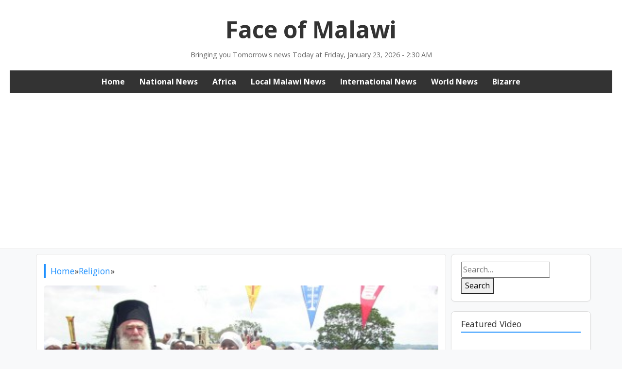

--- FILE ---
content_type: text/html; charset=utf-8
request_url: https://accounts.google.com/o/oauth2/postmessageRelay?parent=https%3A%2F%2Fwww.faceofmalawi.com&jsh=m%3B%2F_%2Fscs%2Fabc-static%2F_%2Fjs%2Fk%3Dgapi.lb.en.2kN9-TZiXrM.O%2Fd%3D1%2Frs%3DAHpOoo_B4hu0FeWRuWHfxnZ3V0WubwN7Qw%2Fm%3D__features__
body_size: 161
content:
<!DOCTYPE html><html><head><title></title><meta http-equiv="content-type" content="text/html; charset=utf-8"><meta http-equiv="X-UA-Compatible" content="IE=edge"><meta name="viewport" content="width=device-width, initial-scale=1, minimum-scale=1, maximum-scale=1, user-scalable=0"><script src='https://ssl.gstatic.com/accounts/o/2580342461-postmessagerelay.js' nonce="KPQ8XCRQ6ESipt4ntb2xuw"></script></head><body><script type="text/javascript" src="https://apis.google.com/js/rpc:shindig_random.js?onload=init" nonce="KPQ8XCRQ6ESipt4ntb2xuw"></script></body></html>

--- FILE ---
content_type: text/html; charset=utf-8
request_url: https://www.google.com/recaptcha/api2/aframe
body_size: 268
content:
<!DOCTYPE HTML><html><head><meta http-equiv="content-type" content="text/html; charset=UTF-8"></head><body><script nonce="Sq974vTHc5KixMo3HVsJlA">/** Anti-fraud and anti-abuse applications only. See google.com/recaptcha */ try{var clients={'sodar':'https://pagead2.googlesyndication.com/pagead/sodar?'};window.addEventListener("message",function(a){try{if(a.source===window.parent){var b=JSON.parse(a.data);var c=clients[b['id']];if(c){var d=document.createElement('img');d.src=c+b['params']+'&rc='+(localStorage.getItem("rc::a")?sessionStorage.getItem("rc::b"):"");window.document.body.appendChild(d);sessionStorage.setItem("rc::e",parseInt(sessionStorage.getItem("rc::e")||0)+1);localStorage.setItem("rc::h",'1769135423588');}}}catch(b){}});window.parent.postMessage("_grecaptcha_ready", "*");}catch(b){}</script></body></html>

--- FILE ---
content_type: application/javascript; charset=utf-8
request_url: https://fundingchoicesmessages.google.com/f/AGSKWxVd0eR6nlchzxuu3hfl_zFfixHgG5r9EsV2_7uiA-nubkPaO3Ld_Y4-Y9iRT9pjdIHfQhk_35Q0LrAdEAIBE8iHNThC9a0TYd096s9jIZI3esa3iLDlz7FZgrxM1WCB9YQZUh_CsENhTPWfa9xN70A8IvwQ1cDY84Ydl7dCjimAJZang7k9FnfNW2Ua/_/ad/request?/misc/ad-/ads300x250./adslide./ads/show.
body_size: -1288
content:
window['70b31dff-2ab9-4556-8b88-320183f4cbf2'] = true;

--- FILE ---
content_type: application/javascript; charset=utf-8
request_url: https://fundingchoicesmessages.google.com/f/AGSKWxXuqINw_56rCwzZKH23-TsS-faA1eQdtAinyDjNgg4XpvDd2_UcQIoUihshy4MgNzbOq3KKE8ojvv7NbvH0JPE35kjpRpLqPlyRhnWQFzWVEE-yCAOV3AoankN3zZXBuvnjMvQwgw==?fccs=W251bGwsbnVsbCxudWxsLG51bGwsbnVsbCxudWxsLFsxNzY5MTM1NDI1LDc4NDAwMDAwMF0sbnVsbCxudWxsLG51bGwsW251bGwsWzcsMTksNiwxMCwxOCwxM10sbnVsbCxudWxsLG51bGwsbnVsbCxudWxsLG51bGwsbnVsbCxudWxsLG51bGwsMV0sImh0dHBzOi8vd3d3LmZhY2VvZm1hbGF3aS5jb20vMjAxMi8wOS8xOS9vcnRob2RveC1jaHVyY2gtb2YtbWFsYXdpLXJlYWN0aW9uLXRvLW55YXNhLXRpbWVzLWFydGljbGUvIixudWxsLFtbOCwiazYxUEJqbWs2TzAiXSxbOSwiZW4tVVMiXSxbMTksIjIiXSxbMjQsIiJdLFsyOSwiZmFsc2UiXSxbMjEsIltbW1s1LDEsWzBdXSxbMTc2OTEzNTQyMiw2NDE0NDIwMDBdLFsxMjA5NjAwXV1dXSJdXV0
body_size: 199
content:
if (typeof __googlefc.fcKernelManager.run === 'function') {"use strict";this.default_ContributorServingResponseClientJs=this.default_ContributorServingResponseClientJs||{};(function(_){var window=this;
try{
var qp=function(a){this.A=_.t(a)};_.u(qp,_.J);var rp=function(a){this.A=_.t(a)};_.u(rp,_.J);rp.prototype.getWhitelistStatus=function(){return _.F(this,2)};var sp=function(a){this.A=_.t(a)};_.u(sp,_.J);var tp=_.ed(sp),up=function(a,b,c){this.B=a;this.j=_.A(b,qp,1);this.l=_.A(b,_.Pk,3);this.F=_.A(b,rp,4);a=this.B.location.hostname;this.D=_.Fg(this.j,2)&&_.O(this.j,2)!==""?_.O(this.j,2):a;a=new _.Qg(_.Qk(this.l));this.C=new _.dh(_.q.document,this.D,a);this.console=null;this.o=new _.mp(this.B,c,a)};
up.prototype.run=function(){if(_.O(this.j,3)){var a=this.C,b=_.O(this.j,3),c=_.fh(a),d=new _.Wg;b=_.hg(d,1,b);c=_.C(c,1,b);_.jh(a,c)}else _.gh(this.C,"FCNEC");_.op(this.o,_.A(this.l,_.De,1),this.l.getDefaultConsentRevocationText(),this.l.getDefaultConsentRevocationCloseText(),this.l.getDefaultConsentRevocationAttestationText(),this.D);_.pp(this.o,_.F(this.F,1),this.F.getWhitelistStatus());var e;a=(e=this.B.googlefc)==null?void 0:e.__executeManualDeployment;a!==void 0&&typeof a==="function"&&_.To(this.o.G,
"manualDeploymentApi")};var vp=function(){};vp.prototype.run=function(a,b,c){var d;return _.v(function(e){d=tp(b);(new up(a,d,c)).run();return e.return({})})};_.Tk(7,new vp);
}catch(e){_._DumpException(e)}
}).call(this,this.default_ContributorServingResponseClientJs);
// Google Inc.

//# sourceURL=/_/mss/boq-content-ads-contributor/_/js/k=boq-content-ads-contributor.ContributorServingResponseClientJs.en_US.k61PBjmk6O0.es5.O/d=1/exm=ad_blocking_detection_executable,kernel_loader,loader_js_executable,monetization_cookie_state_migration_initialization_executable,optimization_state_updater_executable,web_iab_us_states_signal_executable,web_monetization_wall_executable/ed=1/rs=AJlcJMztj-kAdg6DB63MlSG3pP52LjSptg/m=cookie_refresh_executable
__googlefc.fcKernelManager.run('\x5b\x5b\x5b7,\x22\x5b\x5bnull,\\\x22faceofmalawi.com\\\x22,\\\x22AKsRol9WlOAuxjNdhTRCVhpYwkFUV4BXKmOwC5r_WSLqyhJWafmyRtd1Oh7sCUWyMOrEL6dDQRLFdcFX1m2l0VC8kP3Rje7NNDSqHJoAVpv8pn5fho-5OSun2LYmdclu9AxKPRrvw_csCcl10CDDQBrKcouKVM9EeQ\\\\u003d\\\\u003d\\\x22\x5d,null,\x5b\x5bnull,null,null,\\\x22https:\/\/fundingchoicesmessages.google.com\/f\/AGSKWxWiwK6dAC4uNb7IMzqpJcXXuHvLmWLt4YOGUONblzdJZlB8K9cPEpXFT8tcjR6CqxI9FpRB97rSlQen1_XwLUGaOWrAv_pIuk7W1RmGRXdl9FtgT7KzyIJbwaHQjwfX9OK3aIA2fw\\\\u003d\\\\u003d\\\x22\x5d,null,null,\x5bnull,null,null,\\\x22https:\/\/fundingchoicesmessages.google.com\/el\/AGSKWxVbk8SANhZ-pE2JdEtwoKpyWO98JnA9rDB9L-q3fh8apHNvYBur-RJuMVMh6NeML63vTG6xGcZDBf4rF1OIrQ_-U20LSKVNWFcmn-JiZqmGvRYgNjPDiK7Qk0r7dgV8J2oqIPSyfA\\\\u003d\\\\u003d\\\x22\x5d,null,\x5bnull,\x5b7,19,6,10,18,13\x5d,null,null,null,null,null,null,null,null,null,1\x5d\x5d,\x5b3,1\x5d\x5d\x22\x5d\x5d,\x5bnull,null,null,\x22https:\/\/fundingchoicesmessages.google.com\/f\/AGSKWxXMBmBx8zStnXsxk86jP7y5prs-MeWSg18XudO2LJz8w4neDJF6K8UvJq36k9rOFOChsCvH5NidXVrHxoDIOuU-Nolw45mMwYLRtzHf5u4Mxcok3hyfxB39UzdXUlFvxfsJVFHAfw\\u003d\\u003d\x22\x5d\x5d');}